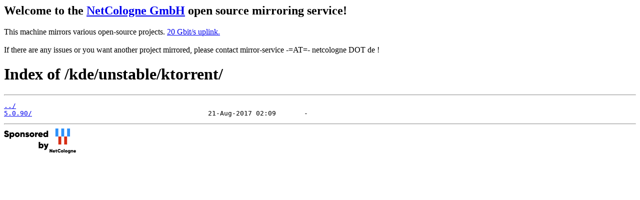

--- FILE ---
content_type: text/html
request_url: https://debian.netcologne.de/kde/unstable/ktorrent/
body_size: 687
content:
<h2>Welcome to the <a href="https://www.netcologne.de/">NetCologne GmbH</a> open source mirroring service!</h2>
<p>
	This machine mirrors various open-source projects.

	<a href="https://mirror.netcologne.de/munin">20 Gbit/s uplink.</a><br>
	<br>
	If there are any issues or you want another project mirrored, please contact
	mirror-service -=AT=- netcologne DOT de ! 
</p>

<html>
<head><title>Index of /kde/unstable/ktorrent/</title></head>
<body>
<h1>Index of /kde/unstable/ktorrent/</h1><hr><pre><a href="../">../</a>
<a href="5.0.90/">5.0.90/</a>                                            21-Aug-2017 02:09       -
</pre><hr></body>
</html>
<a href="https://www.netcologne.de/">
  <img src="/.NC/sponsored.png"></img>
</a> 
